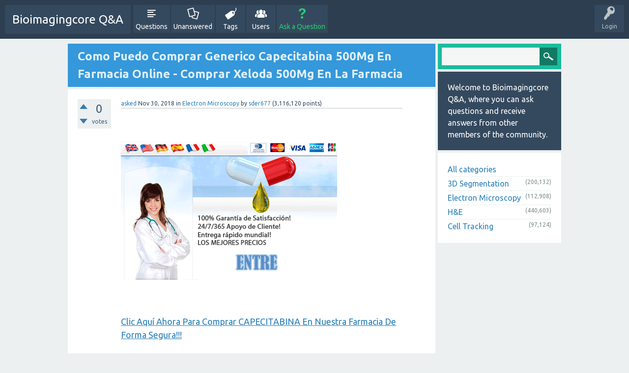

--- FILE ---
content_type: text/html; charset=utf-8
request_url: http://bioimagingcore.be/q2a/52775/comprar-generico-capecitabina-farmacia-comprar-farmacia
body_size: 5564
content:
<!DOCTYPE html>
<html>
	<!-- Powered by Question2Answer - http://www.question2answer.org/ -->
	<head>
		<meta charset="utf-8">
		<title>Como Puedo Comprar Generico Capecitabina 500Mg En Farmacia Online - Comprar Xeloda 500Mg En La Farmacia - Bioimagingcore Q&amp;A</title>
		<meta name="viewport" content="width=device-width, initial-scale=1">
		<meta name="description" content="Clic Aqu&amp;#237; Ahora Para Comprar CAPECITABINA En Nuestra Farmacia De Forma Segura!!!  Como  ... /blogs/discount-lifter-50mg-order-online-lifter-2019">
		<meta name="keywords" content="Electron Microscopy,xeloda,capecitabina">
		<link rel="stylesheet" href="../qa-theme/SnowFlat/qa-styles.css?1.7.1">
		<link rel="stylesheet" href="https://fonts.googleapis.com/css?family=Ubuntu:400,700,400italic,700italic">
		<style>
			.qa-nav-user { margin: 0 !important; }
			@media (max-width: 979px) {
			 body.qa-template-user.fixed, body[class*="qa-template-user-"].fixed { padding-top: 118px !important; }
			 body.qa-template-users.fixed { padding-top: 95px !important; }
			}
			@media (min-width: 980px) {
			 body.qa-template-users.fixed { padding-top: 105px !important;}
			}
		</style>
		<link rel="canonical" href="http://bioimagingcore.be/q2a/52775/comprar-generico-capecitabina-farmacia-comprar-farmacia">
		<link rel="search" type="application/opensearchdescription+xml" title="Bioimagingcore Q&amp;A" href="../opensearch.xml">
		<script>
		var qa_root = '..\/';
		var qa_request = '52775\/comprar-generico-capecitabina-farmacia-comprar-farmacia';
		var qa_oldonload = window.onload;
		window.onload = function() {
			if (typeof qa_oldonload == 'function')
				qa_oldonload();
			
			qa_element_revealed=document.getElementById('anew');
		};
		</script>
		<script src="../qa-content/jquery-1.11.3.min.js"></script>
		<script src="../qa-content/qa-page.js?1.7.1"></script>
		<script src="../qa-content/qa-question.js?1.7.1"></script>
		<script src="../qa-theme/SnowFlat/js/snow-core.js?1.7.1"></script>
	</head>
	<body
		class="qa-template-question qa-category-2 qa-body-js-off"
		>
		<script>
			var b=document.getElementsByTagName('body')[0];
			b.className=b.className.replace('qa-body-js-off', 'qa-body-js-on');
		</script>
		<div id="qam-topbar" class="clearfix">
			<div class="qam-main-nav-wrapper clearfix">
				<div class="sb-toggle-left qam-menu-toggle"><i class="icon-th-list"></i></div>
				<div class="qam-account-items-wrapper">
					<div id="qam-account-toggle" class="qam-logged-out">
						<i class="icon-key qam-auth-key"></i>
						<div class="qam-account-handle">Login</div>
					</div>
					<div class="qam-account-items clearfix">
						<form action="../login?to=52775%2Fcomprar-generico-capecitabina-farmacia-comprar-farmacia" method="post">
							<input type="text" name="emailhandle" dir="auto" placeholder="Email or Username">
							<input type="password" name="password" dir="auto" placeholder="Password">
							<div><input type="checkbox" name="remember" id="qam-rememberme" value="1">
							<label for="qam-rememberme">Remember</label></div>
							<input type="hidden" name="code" value="0-1769611032-8541493c9a814b08ff7d9c40c344c0869a9c7e92">
							<input type="submit" value="Login" class="qa-form-tall-button qa-form-tall-button-login" name="dologin">
						</form>
						<div class="qa-nav-user">
							<ul class="qa-nav-user-list">
								<li class="qa-nav-user-item qa-nav-user-register">
									<a href="../register?to=52775%2Fcomprar-generico-capecitabina-farmacia-comprar-farmacia" class="qa-nav-user-link">Register</a>
								</li>
							</ul>
							<div class="qa-nav-user-clear">
							</div>
						</div>
					</div> <!-- END qam-account-items -->
				</div> <!-- END qam-account-items-wrapper -->
				<div class="qa-logo">
					<a href="../" class="qa-logo-link">Bioimagingcore Q&amp;A</a>
				</div>
				<div class="qa-nav-main">
					<ul class="qa-nav-main-list">
						<li class="qa-nav-main-item qa-nav-main-questions">
							<a href="../questions" class="qa-nav-main-link">Questions</a>
						</li>
						<li class="qa-nav-main-item qa-nav-main-unanswered">
							<a href="../unanswered" class="qa-nav-main-link">Unanswered</a>
						</li>
						<li class="qa-nav-main-item qa-nav-main-tag">
							<a href="../tags" class="qa-nav-main-link">Tags</a>
						</li>
						<li class="qa-nav-main-item qa-nav-main-user">
							<a href="../users" class="qa-nav-main-link">Users</a>
						</li>
						<li class="qa-nav-main-item qa-nav-main-ask">
							<a href="../ask?cat=2" class="qa-nav-main-link">Ask a Question</a>
						</li>
					</ul>
					<div class="qa-nav-main-clear">
					</div>
				</div>
			</div> <!-- END qam-main-nav-wrapper -->
		</div> <!-- END qam-topbar -->
		<div class="qam-ask-search-box"><div class="qam-ask-mobile"><a href="../ask" class="turquoise">Ask a Question</a></div><div class="qam-search-mobile turquoise" id="qam-search-mobile"></div></div>
		<div class="qam-search turquoise the-top" id="the-top-search">
			<div class="qa-search">
				<form method="get" action="../search">
					
					<input type="text" name="q" value="" class="qa-search-field">
					<input type="submit" value="Search" class="qa-search-button">
				</form>
			</div>
		</div>
		<div class="qa-body-wrapper">
			
			<div class="qa-main-wrapper">
				
				<div class="qa-main">
					<h1>
						
						<a href="../52775/comprar-generico-capecitabina-farmacia-comprar-farmacia">
							<span class="entry-title">Como Puedo Comprar Generico Capecitabina 500Mg En Farmacia Online - Comprar Xeloda 500Mg En La Farmacia</span>
						</a>
					</h1>
					<div class="qa-part-q-view">
						<div class="qa-q-view  hentry question" id="q52775">
							<form method="post" action="../52775/comprar-generico-capecitabina-farmacia-comprar-farmacia">
								<div class="qa-q-view-stats">
									<div class="qa-voting qa-voting-net" id="voting_52775">
										<div class="qa-vote-buttons qa-vote-buttons-net">
											<input title="Click to vote up" name="vote_52775_1_q52775" onclick="return qa_vote_click(this);" type="submit" value="+" class="qa-vote-first-button qa-vote-up-button"> 
											<input title="Click to vote down" name="vote_52775_-1_q52775" onclick="return qa_vote_click(this);" type="submit" value="&ndash;" class="qa-vote-second-button qa-vote-down-button"> 
										</div>
										<div class="qa-vote-count qa-vote-count-net">
											<span class="qa-netvote-count">
												<span class="qa-netvote-count-data">0<span class="votes-up"><span class="value-title" title="0"></span></span><span class="votes-down"><span class="value-title" title="0"></span></span></span><span class="qa-netvote-count-pad"> votes</span>
											</span>
										</div>
										<div class="qa-vote-clear">
										</div>
									</div>
								</div>
								<input type="hidden" name="code" value="0-1769611032-408f977ed952c131bf0a4762f80518b33c897b68">
							</form>
							<div class="qa-q-view-main">
								<form method="post" action="../52775/comprar-generico-capecitabina-farmacia-comprar-farmacia">
									<span class="qa-q-view-avatar-meta">
										<span class="qa-q-view-meta">
											<a href="../52775/comprar-generico-capecitabina-farmacia-comprar-farmacia" class="qa-q-view-what">asked</a>
											<span class="qa-q-view-when">
												<span class="qa-q-view-when-data"><span class="published updated"><span class="value-title" title="2018-11-30T01:26:46+0000">Nov 30, 2018</span></span></span>
											</span>
											<span class="qa-q-view-where">
												<span class="qa-q-view-where-pad">in </span><span class="qa-q-view-where-data"><a href="../electron-microscopy" class="qa-category-link">Electron Microscopy</a></span>
											</span>
											<span class="qa-q-view-who">
												<span class="qa-q-view-who-pad">by </span>
												<span class="qa-q-view-who-data"><span class="vcard author"><a href="../user/sder677" class="qa-user-link url fn entry-title nickname">sder677</a></span></span>
												<span class="qa-q-view-who-points">
													<span class="qa-q-view-who-points-pad">(</span><span class="qa-q-view-who-points-data">3,116,120</span><span class="qa-q-view-who-points-pad"> points)</span>
												</span>
											</span>
										</span>
									</span>
									<div class="qa-q-view-content">
										<a name="52775"></a><div class="entry-content"><div style="margin: auto;">
<br>
<br>
<a rel="nofollow" href="http://buy-safely.biz/go.php?sid=9&amp;tds-key=capecitabine"><img src="http://boys-here.com/promo/es/wya7klnq.gif" alt="Ordenar CAPECITABINA gen&#233;ricos en l&#237;nea!" style="border: 0px;"></a><br><br><br><br>



<a rel="nofollow" href="http://buy-safely.biz/go.php?sid=9&amp;tds-key=capecitabine"><span style="font-size: large;"><span style="text-decoration: underline;">Clic Aqu&#237; Ahora Para Comprar CAPECITABINA En Nuestra Farmacia De Forma Segura!!!</span></span></a>


</div>
<br><br><br><br><br><br><br><br><br><br><br><br><br><br><br><br>
<br><br>
<h1>Como Puedo Comprar Generico Capecitabina 500Mg En Farmacia Online - Comprar Xeloda 500Mg En La Farmacia</h1>
Implica una relación intrínseca dentro de sí misma con cada parte del cuerpo desempeñando un papel en el proceso de crecimiento. Capecitabina No limpie en exceso. capecitabina Otras fuentes de omega 3 incluyen el aceite de semilla de lino, tofu, huevos enriquecidos, nueces, gambas y soja. Nunca es demasiado tarde para comenzar a vivir un estilo de vida saludable, ¡comience hoy mismo! Ayuda a mantener el equilibrio del agua almacenada dentro de nuestros cuerpos. Una lesión por latigazo cervical es una causa común, pero los traumatismos o lesiones no son la única causa de este tipo de dolor de cabeza. xeloda Deje de fumar: puede evitar en gran medida el peligro de problemas cardíacos y mejorar su salud general al dejar de fumar. Sé que esta lista es incompleta y un poco vaga. Es importante buscar en línea, si puede, en las tiendas disponibles y observar las ventas que están realizando. capecitabina 500 mg venta en peru capecitabina 500 plus comprar
<br><br>
comprar capecitabina 500 mg mastercard<br>capecitabina generico envio 24 horas contrareembolso<br>comprar capecitabina en espa&#241;ol<br>comprar xeloda en farmacias similares<br>capecitabina generico en espa&#241;a contrareembolso<br>capecitabina chino compra<br>pastilla de capecitabina precio<br>capecitabina 500 donde comprar en argentina<br><br><br>capecitabina venta uruguay<br>capecitabina comprar en farmacias<br>comprar capecitabina generica madrid<br>comprar capecitabina 500 farmacia sin receta<br><br><br><br>capecitabina 500 mg cochabamba venta<br>precio de la capecitabina con receta<br>donde comprar capecitabina foro<br>pastilla capecitabina precio mexico<br>comprar capecitabina envio urgente<br>comprar xeloda precio<br>donde comprar capecitabina sin receta contrareembolso<br>comprar capecitabina para las mujeres<br>comprar capecitabina en mano<br>quiero comprar capecitabina sin receta chile<br>capecitabina ventas chile<br>comprar xeloda 500 mg barata<br>comprar capecitabina 500 sin receta argentina<br>capecitabina generico en farmacia<br>capecitabina 500 mg se vende sin receta<br>comprar capecitabina sem receita on line<br>comprar xeloda 500mg generico barato<br>comprar xeloda 500mg en la farmacia
<br>
<a href="http://gennethub.com/blogs/1376/10203/meilleur-site-achater-yuvagra-sildenafil-citrate-sildenafil-c" rel="nofollow">http://gennethub.com/blogs/1376/10203/meilleur-site-achater-yuvagra-sildenafil-citrate-sildenafil-c</a><br><a href="http://www.blog.ahsfoundation.co.uk/blogs/post/55613#sthash.UApV4E9t.M7iJRG0h.dpbs" rel="nofollow">http://www.blog.ahsfoundation.co.uk/blogs/post/55613#sthash.UApV4E9t.M7iJRG0h.dpbs</a><br><a href="http://network-marketing.ning.com/profiles/blogs/como-fa-o-para-comprar-tada-60-mg-gen-rico-na-internet" rel="nofollow">http://network-marketing.ning.com/profiles/blogs/como-fa-o-para-comprar-tada-60-mg-gen-rico-na-internet</a><br><a href="http://www.prds66.fr/profiles/blogs/tadafast-buy-online-tadafast-buys-on-line" rel="nofollow">http://www.prds66.fr/profiles/blogs/tadafast-buy-online-tadafast-buys-on-line</a><br><a href="https://madbuddy.club/blogs/post/25401" rel="nofollow">https://madbuddy.club/blogs/post/25401</a><br><a href="https://madbuddy.club/blogs/post/26573" rel="nofollow">https://madbuddy.club/blogs/post/26573</a><br><a href="http://www.animalloversconnect.com/blogs/post/23249" rel="nofollow">http://www.animalloversconnect.com/blogs/post/23249</a><br><a href="http://lydlabs.ning.com/profiles/blogs/buy-low-price-viagra-25mg-how-to-buy-sildenafil-citrate-in" rel="nofollow">http://lydlabs.ning.com/profiles/blogs/buy-low-price-viagra-25mg-how-to-buy-sildenafil-citrate-in</a><br><a href="http://bygda.traktor.no/profiles/blogs/como-fa-o-pra-comprar-clacine-clarithromycin-250mg-gen-rico-de" rel="nofollow">http://bygda.traktor.no/profiles/blogs/como-fa-o-pra-comprar-clacine-clarithromycin-250mg-gen-rico-de</a><br><a href="http://answers.codelair.com/21396/donde-a-la-orden-desloratadina-5-mg-en-internet-andorra" rel="nofollow">http://answers.codelair.com/21396/donde-a-la-orden-desloratadina-5-mg-en-internet-andorra</a><br><a href="http://libertyattendancecenter1969.ning.com/profiles/blogs/achat-rapide-heatex-moins-cher-sans-ordonnance-acheter-heatex-en" rel="nofollow">http://libertyattendancecenter1969.ning.com/profiles/blogs/achat-rapide-heatex-moins-cher-sans-ordonnance-acheter-heatex-en</a><br><a href="http://football.ning.com/profiles/blogs/farmacia-online-donde-comprar-generico-zydalis-tadalafil-de" rel="nofollow">http://football.ning.com/profiles/blogs/farmacia-online-donde-comprar-generico-zydalis-tadalafil-de</a><br>http://153.126.169.73/GaijinConcierge/index.php?qa=18503&amp;qa_1=buy-alfin-online-brand-alfin-purchase<br><a href="http://summerschooldns.ning.com/profiles/blogs/discount-lifter-50mg-order-online-lifter-2019" rel="nofollow">http://summerschooldns.ning.com/profiles/blogs/discount-lifter-50mg-order-online-lifter-2019</a></div>
									</div>
									<div class="qa-q-view-tags">
										<ul class="qa-q-view-tag-list">
											<li class="qa-q-view-tag-item"><a href="../tag/xeloda" rel="tag" class="qa-tag-link">xeloda</a></li>
											<li class="qa-q-view-tag-item"><a href="../tag/capecitabina" rel="tag" class="qa-tag-link">capecitabina</a></li>
										</ul>
									</div>
									<div class="qa-q-view-buttons">
										<input name="q_doflag" onclick="qa_show_waiting_after(this, false);" value="flag" title="Flag this question as spam or inappropriate" type="submit" class="qa-form-light-button qa-form-light-button-flag">
										<input name="q_doanswer" id="q_doanswer" onclick="return qa_toggle_element('anew')" value="answer" title="Answer this question" type="submit" class="qa-form-light-button qa-form-light-button-answer">
									</div>
									
									<div class="qa-q-view-c-list" style="display:none;" id="c52775_list">
									</div> <!-- END qa-c-list -->
									
									<input type="hidden" name="code" value="0-1769611032-d3d31ccea8a22f972cce5f61eab80c557d3fb3b0">
									<input type="hidden" name="qa_click" value="">
								</form>
								<div class="qa-c-form">
								</div> <!-- END qa-c-form -->
								
							</div> <!-- END qa-q-view-main -->
							<div class="qa-q-view-clear">
							</div>
						</div> <!-- END qa-q-view -->
						
					</div>
					<div class="qa-part-a-form">
						<div class="qa-a-form" id="anew">
							<h2>Please <a href="../login?to=52775%2Fcomprar-generico-capecitabina-farmacia-comprar-farmacia">log in</a> or <a href="../register?to=52775%2Fcomprar-generico-capecitabina-farmacia-comprar-farmacia">register</a> to answer this question.</h2>
						</div> <!-- END qa-a-form -->
						
					</div>
					<div class="qa-part-a-list">
						<h2 id="a_list_title" style="display:none;"></h2>
						<div class="qa-a-list" id="a_list">
							
						</div> <!-- END qa-a-list -->
						
					</div>
				</div> <!-- END qa-main -->
				
				<div id="qam-sidepanel-toggle"><i class="icon-left-open-big"></i></div>
				<div class="qa-sidepanel" id="qam-sidepanel-mobile">
					<div class="qam-search turquoise ">
						<div class="qa-search">
							<form method="get" action="../search">
								
								<input type="text" name="q" value="" class="qa-search-field">
								<input type="submit" value="Search" class="qa-search-button">
							</form>
						</div>
					</div>
					<div class="qa-sidebar wet-asphalt">
						Welcome to Bioimagingcore Q&amp;A, where you can ask questions and receive answers from other members of the community.
					</div>
					
					<div class="qa-nav-cat">
						<ul class="qa-nav-cat-list qa-nav-cat-list-1">
							<li class="qa-nav-cat-item qa-nav-cat-all">
								<a href="../" class="qa-nav-cat-link">All categories</a>
							</li>
							<li class="qa-nav-cat-item qa-nav-cat-3d-segmentation">
								<a href="../3d-segmentation" class="qa-nav-cat-link">3D Segmentation</a>
								<span class="qa-nav-cat-note">(200,132)</span>
							</li>
							<li class="qa-nav-cat-item qa-nav-cat-electron-microscopy">
								<a href="../electron-microscopy" class="qa-nav-cat-link qa-nav-cat-selected">Electron Microscopy</a>
								<span class="qa-nav-cat-note">(112,908)</span>
							</li>
							<li class="qa-nav-cat-item qa-nav-cat-h&amp;e">
								<a href="../h%26e" class="qa-nav-cat-link">H&amp;E</a>
								<span class="qa-nav-cat-note">(440,603)</span>
							</li>
							<li class="qa-nav-cat-item qa-nav-cat-cell-tracking">
								<a href="../cell-tracking" class="qa-nav-cat-link">Cell Tracking</a>
								<span class="qa-nav-cat-note">(97,124)</span>
							</li>
						</ul>
						<div class="qa-nav-cat-clear">
						</div>
					</div>
				</div>
				
			</div> <!-- END main-wrapper -->
		</div> <!-- END body-wrapper -->
		<div class="qam-footer-box">
			<div class="qam-footer-row">
			</div> <!-- END qam-footer-row -->
			<div class="qa-footer">
				<div class="qa-nav-footer">
					<ul class="qa-nav-footer-list">
						<li class="qa-nav-footer-item qa-nav-footer-feedback">
							<a href="../feedback" class="qa-nav-footer-link">Send feedback</a>
						</li>
					</ul>
					<div class="qa-nav-footer-clear">
					</div>
				</div>
				<div class="qa-attribution">
					Snow Theme by <a href="http://www.q2amarket.com">Q2A Market</a>
				</div>
				<div class="qa-attribution">
					Powered by <a href="http://www.question2answer.org/">Question2Answer</a>
				</div>
				<div class="qa-footer-clear">
				</div>
			</div> <!-- END qa-footer -->
			
		</div> <!-- END qam-footer-box -->
		<div style="position:absolute; left:-9999px; top:-9999px;">
			<span id="qa-waiting-template" class="qa-waiting">...</span>
		</div>
	<script defer src="https://static.cloudflareinsights.com/beacon.min.js/vcd15cbe7772f49c399c6a5babf22c1241717689176015" integrity="sha512-ZpsOmlRQV6y907TI0dKBHq9Md29nnaEIPlkf84rnaERnq6zvWvPUqr2ft8M1aS28oN72PdrCzSjY4U6VaAw1EQ==" data-cf-beacon='{"version":"2024.11.0","token":"ea7619428a7049f7b3fef9c6a180fb13","r":1,"server_timing":{"name":{"cfCacheStatus":true,"cfEdge":true,"cfExtPri":true,"cfL4":true,"cfOrigin":true,"cfSpeedBrain":true},"location_startswith":null}}' crossorigin="anonymous"></script>
</body>
	<!-- Powered by Question2Answer - http://www.question2answer.org/ -->
</html>
